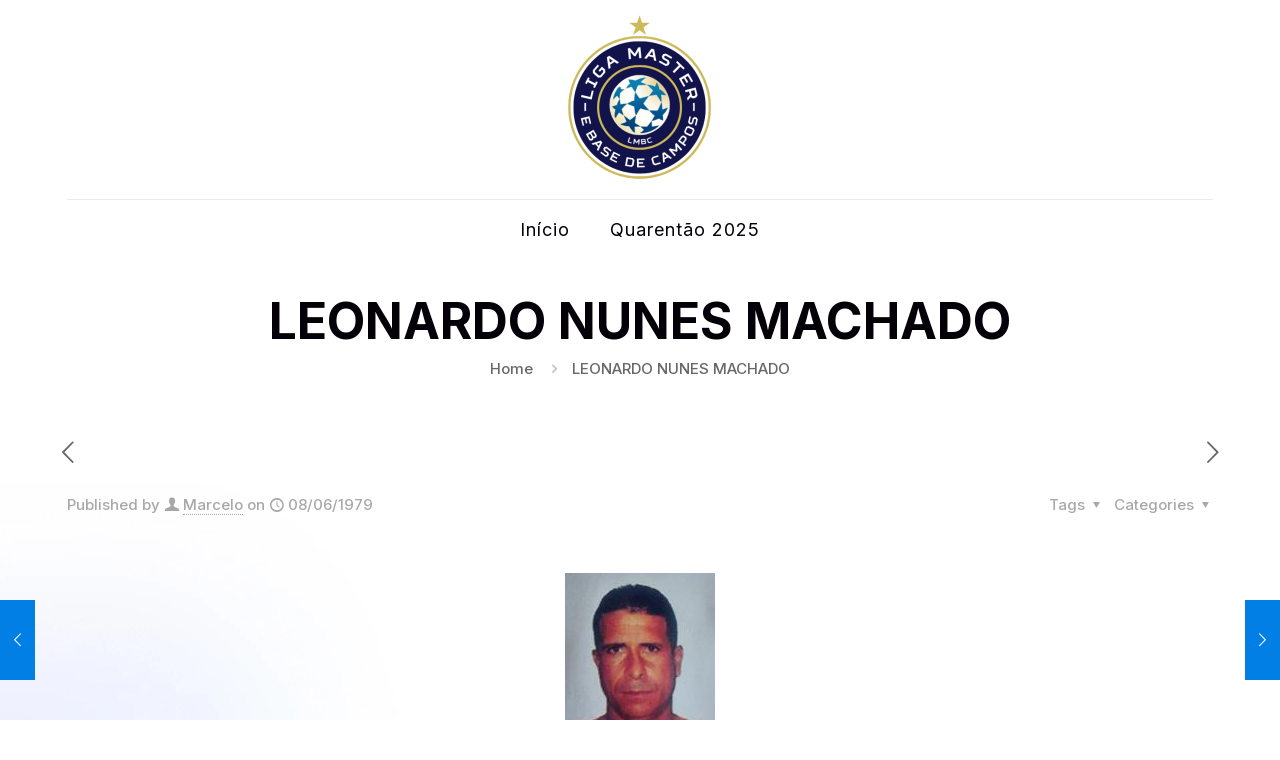

--- FILE ---
content_type: text/css
request_url: https://copamaster.com.br/wp-content/plugins/sportspress-pro/includes/sportspress-tournaments/css/sportspress-tournaments-ltr.css?ver=2.6.21
body_size: -23
content:
.sp-tournament-bracket td {
	padding-right: 0;
}

/* Event */

.sp-tournament-bracket .sp-event {
	border-right: 8px solid #fff !important;
}

/* Event (Flip) */

.sp-tournament-bracket .sp-event-flip {
	border-right: none !important;
	border-left: 8px solid #fff !important;
}

/* Event (Final) */

.sp-tournament-bracket .sp-event-final {
	border-right: none !important;
	border-left: none !important;
}

/* Team */

.sp-tournament-bracket .sp-team {
	padding: 0 0 0 8px !important;
}

.sp-tournament-bracket .sp-team .sp-team-name:before {
	left: -8px;
	border-left: 5px solid #fff;
}

.sp-tournament-bracket .sp-team.sp-first-round {
	padding-left: 0 !important;
}

.sp-tournament-bracket .sp-event.sp-last-round {
	border-right: 0 !important;
}

/* Team (Flip) */

.sp-tournament-bracket .sp-team-flip {
	padding: 0 8px 0 0 !important;
}

.sp-tournament-bracket .sp-team-flip .sp-team-name:before {
	left: auto;
	border-left: none;
	right: -8px;
	border-right: 5px solid #fff;
}

.sp-tournament-bracket .sp-team-flip.sp-last-round {
	padding-right: 0 !important;
}

.sp-tournament-bracket .sp-team-flip.sp-last-round .sp-team-name:before {
	right: auto;
	border-right: none;
}

/* Team (Final) */

.sp-tournament-bracket .sp-team.sp-team-final {
	padding: 0 8px !important;
}